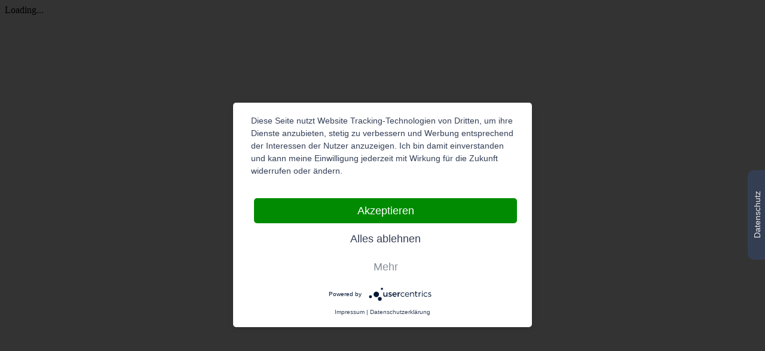

--- FILE ---
content_type: text/html
request_url: https://aventa.europersonal.com/karriere/aventa-personalmanagement-gmbh
body_size: 10935
content:
<!DOCTYPE html>
<html lang="de" data-beasties-container>
    <head><base href="/karriere/">
        <meta charset="utf-8">
        <title>Stellenangebote</title>
        <meta http-equiv="X-UA-Compatible" content="IE=edge">
        <meta name="viewport" content="width=device-width, initial-scale=1">
        <meta name="author" content="zvoove.de">
        <meta name="title" content="Stellenangebote">
        <meta name="og:title" content="Stellenangebote">
        <meta name="description" content="Liste der aktuellen Stellenangebote - Online-Bewerbung">
        <meta name="og:description" content="Liste der aktuellen Stellenangebote - Online-Bewerbung">
        <meta name="keywords" content="Stellenangebote,offene Stellen,freie Jobs,Job Angebote,Online-Bewerbung">
        <script type="application/javascript" src="https://app.usercentrics.eu/latest/main.js" id="TZoUlLu2R" ></script>
        <link rel="icon" href="assets/images/recruit-favicon.ico" type="image/x-icon">
        <script>tempConfigStorage = {"ApplicationInsightsConnectionString":"InstrumentationKey=4490ea0a-2a90-4823-89df-bcc7b471435d;IngestionEndpoint=https://germanywestcentral-0.in.applicationinsights.azure.com/;LiveEndpoint=https://germanywestcentral.livediagnostics.monitor.azure.com/","ApplicationInsightsMode":"All","BewerberportalParsingEnabled":false,"BezeichnungImpressumLink":"Impressum","ExtensionWhitelist":[".bmp",".doc",".docx",".eml",".gif",".htm",".html",".ics",".jfif",".jpe",".jpeg",".jpg",".msg",".odt",".pdf",".png",".pps",".ppsx",".ppt",".pptx",".p12",".rtf",".tif",".tiff",".txt",".vcf",".xls",".xlsx",".webp",".f4v",".oga",".mp4"],"ExtensionWhitelistCvParsing":[".bmp",".doc",".docx",".gif",".jfif",".jpe",".jpeg",".jpg",".odt",".pdf",".png",".rtf",".tif",".tiff"],"GoogleMapsJavaScriptApiKey":"AIzaSyDj_uk9prvGveTY27WDh9f2ZePpqDVUtaM","ImpressumUrl":"https://www.aventa-berlin.de/impressum/","IsDemoVersion":false,"ParsingLicensed":true,"PortalExists":false,"StandardTitel":null,"TitelErweiterung":null,"UseImpressumText":false,"ApplicationDefinitions":{"All":[{"DebugOnly":true,"HexColorCode":"#778899","Href":"https://aventa.europersonal.com/karriere/","HtmlProductName":"Karriere","Key":4201},{"DebugOnly":false,"HexColorCode":"#004485","Href":"https://aventa.europersonal.com/hub/","HtmlProductName":"Meine Apps","Key":4203}],"Current":4201},"InitialCultureName":"en-GB","IsolationModeActive":false,"SiteBaseUrl":"https://aventa.europersonal.com/karriere/","TenantApiBaseUrl":"https://aventa.europersonal.com/","TenantApiPublicUrl":"https://aventa.europersonal.com/api/public/v1/","TenantApiUrl":"https://aventa.europersonal.com/api/v1/","TenantProduktUniqueSlug":"aventa-recruiting","VersionString":"v2026.1.232.0"}</script>
    <style>:root{--zv-font-family:map-get($general-typography, $font-family);--zv-font-size-small:map-get(map-get($general-typography, $subtitle-2), 1);--zv-font-size-medium:map-get(map-get($general-typography, $body-1), 1);--zv-font-size-large:map-get(map-get($general-typography, $headline-2), 1);--zv-font-size-xlarge:map-get(map-get($general-typography, $headline-1), 1);--zv-font-weight-normal:map-get(map-get($general-typography, $body-1), 2);--zv-font-weight-bold:map-get(map-get($general-typography, $headline-1), 2)}html{--mat-sys-on-surface:initial}html{--zv-components-primary:#3748de;--zv-components-primary-contrast:white;--zv-components-accent:#b2ceff;--zv-components-accent-contrast:#1a1246;--zv-components-error:#dd3030;--zv-components-error-contrast:white;--zv-components-font:#1a1246}html{--mat-ripple-color:rgba(26, 18, 70, .1)}html{--mat-option-selected-state-label-text-color:#3748de;--mat-option-label-text-color:#1a1246;--mat-option-hover-state-layer-color:rgba(26, 18, 70, .04);--mat-option-focus-state-layer-color:rgba(26, 18, 70, .04);--mat-option-selected-state-layer-color:rgba(26, 18, 70, .04)}html{--mat-optgroup-label-text-color:#1a1246}html{--mat-full-pseudo-checkbox-selected-icon-color:#b2ceff;--mat-full-pseudo-checkbox-selected-checkmark-color:#fafafa;--mat-full-pseudo-checkbox-unselected-icon-color:#8d97ad;--mat-full-pseudo-checkbox-disabled-selected-checkmark-color:#fafafa;--mat-full-pseudo-checkbox-disabled-unselected-icon-color:#b0b0b0;--mat-full-pseudo-checkbox-disabled-selected-icon-color:#b0b0b0}html{--mat-minimal-pseudo-checkbox-selected-checkmark-color:#b2ceff;--mat-minimal-pseudo-checkbox-disabled-selected-checkmark-color:#b0b0b0}html{--mat-app-background-color:#fafafa;--mat-app-text-color:#1a1246;--mat-app-elevation-shadow-level-0:0px 0px 0px 0px rgba(0, 0, 0, .2), 0px 0px 0px 0px rgba(0, 0, 0, .14), 0px 0px 0px 0px rgba(0, 0, 0, .12);--mat-app-elevation-shadow-level-1:0px 2px 1px -1px rgba(0, 0, 0, .2), 0px 1px 1px 0px rgba(0, 0, 0, .14), 0px 1px 3px 0px rgba(0, 0, 0, .12);--mat-app-elevation-shadow-level-2:0px 3px 1px -2px rgba(0, 0, 0, .2), 0px 2px 2px 0px rgba(0, 0, 0, .14), 0px 1px 5px 0px rgba(0, 0, 0, .12);--mat-app-elevation-shadow-level-3:0px 3px 3px -2px rgba(0, 0, 0, .2), 0px 3px 4px 0px rgba(0, 0, 0, .14), 0px 1px 8px 0px rgba(0, 0, 0, .12);--mat-app-elevation-shadow-level-4:0px 2px 4px -1px rgba(0, 0, 0, .2), 0px 4px 5px 0px rgba(0, 0, 0, .14), 0px 1px 10px 0px rgba(0, 0, 0, .12);--mat-app-elevation-shadow-level-5:0px 3px 5px -1px rgba(0, 0, 0, .2), 0px 5px 8px 0px rgba(0, 0, 0, .14), 0px 1px 14px 0px rgba(0, 0, 0, .12);--mat-app-elevation-shadow-level-6:0px 3px 5px -1px rgba(0, 0, 0, .2), 0px 6px 10px 0px rgba(0, 0, 0, .14), 0px 1px 18px 0px rgba(0, 0, 0, .12);--mat-app-elevation-shadow-level-7:0px 4px 5px -2px rgba(0, 0, 0, .2), 0px 7px 10px 1px rgba(0, 0, 0, .14), 0px 2px 16px 1px rgba(0, 0, 0, .12);--mat-app-elevation-shadow-level-8:0px 5px 5px -3px rgba(0, 0, 0, .2), 0px 8px 10px 1px rgba(0, 0, 0, .14), 0px 3px 14px 2px rgba(0, 0, 0, .12);--mat-app-elevation-shadow-level-9:0px 5px 6px -3px rgba(0, 0, 0, .2), 0px 9px 12px 1px rgba(0, 0, 0, .14), 0px 3px 16px 2px rgba(0, 0, 0, .12);--mat-app-elevation-shadow-level-10:0px 6px 6px -3px rgba(0, 0, 0, .2), 0px 10px 14px 1px rgba(0, 0, 0, .14), 0px 4px 18px 3px rgba(0, 0, 0, .12);--mat-app-elevation-shadow-level-11:0px 6px 7px -4px rgba(0, 0, 0, .2), 0px 11px 15px 1px rgba(0, 0, 0, .14), 0px 4px 20px 3px rgba(0, 0, 0, .12);--mat-app-elevation-shadow-level-12:0px 7px 8px -4px rgba(0, 0, 0, .2), 0px 12px 17px 2px rgba(0, 0, 0, .14), 0px 5px 22px 4px rgba(0, 0, 0, .12);--mat-app-elevation-shadow-level-13:0px 7px 8px -4px rgba(0, 0, 0, .2), 0px 13px 19px 2px rgba(0, 0, 0, .14), 0px 5px 24px 4px rgba(0, 0, 0, .12);--mat-app-elevation-shadow-level-14:0px 7px 9px -4px rgba(0, 0, 0, .2), 0px 14px 21px 2px rgba(0, 0, 0, .14), 0px 5px 26px 4px rgba(0, 0, 0, .12);--mat-app-elevation-shadow-level-15:0px 8px 9px -5px rgba(0, 0, 0, .2), 0px 15px 22px 2px rgba(0, 0, 0, .14), 0px 6px 28px 5px rgba(0, 0, 0, .12);--mat-app-elevation-shadow-level-16:0px 8px 10px -5px rgba(0, 0, 0, .2), 0px 16px 24px 2px rgba(0, 0, 0, .14), 0px 6px 30px 5px rgba(0, 0, 0, .12);--mat-app-elevation-shadow-level-17:0px 8px 11px -5px rgba(0, 0, 0, .2), 0px 17px 26px 2px rgba(0, 0, 0, .14), 0px 6px 32px 5px rgba(0, 0, 0, .12);--mat-app-elevation-shadow-level-18:0px 9px 11px -5px rgba(0, 0, 0, .2), 0px 18px 28px 2px rgba(0, 0, 0, .14), 0px 7px 34px 6px rgba(0, 0, 0, .12);--mat-app-elevation-shadow-level-19:0px 9px 12px -6px rgba(0, 0, 0, .2), 0px 19px 29px 2px rgba(0, 0, 0, .14), 0px 7px 36px 6px rgba(0, 0, 0, .12);--mat-app-elevation-shadow-level-20:0px 10px 13px -6px rgba(0, 0, 0, .2), 0px 20px 31px 3px rgba(0, 0, 0, .14), 0px 8px 38px 7px rgba(0, 0, 0, .12);--mat-app-elevation-shadow-level-21:0px 10px 13px -6px rgba(0, 0, 0, .2), 0px 21px 33px 3px rgba(0, 0, 0, .14), 0px 8px 40px 7px rgba(0, 0, 0, .12);--mat-app-elevation-shadow-level-22:0px 10px 14px -6px rgba(0, 0, 0, .2), 0px 22px 35px 3px rgba(0, 0, 0, .14), 0px 8px 42px 7px rgba(0, 0, 0, .12);--mat-app-elevation-shadow-level-23:0px 11px 14px -7px rgba(0, 0, 0, .2), 0px 23px 36px 3px rgba(0, 0, 0, .14), 0px 9px 44px 8px rgba(0, 0, 0, .12);--mat-app-elevation-shadow-level-24:0px 11px 15px -7px rgba(0, 0, 0, .2), 0px 24px 38px 3px rgba(0, 0, 0, .14), 0px 9px 46px 8px rgba(0, 0, 0, .12)}html{--mat-option-label-text-font:"Source Sans 3", Roboto, sans-serif;--mat-option-label-text-line-height:20px;--mat-option-label-text-size:16px;--mat-option-label-text-tracking:normal;--mat-option-label-text-weight:400}html{--mat-optgroup-label-text-font:"Source Sans 3", Roboto, sans-serif;--mat-optgroup-label-text-line-height:20px;--mat-optgroup-label-text-size:16px;--mat-optgroup-label-text-tracking:normal;--mat-optgroup-label-text-weight:400}html{--mdc-elevated-card-container-shape:4px}html{--mdc-outlined-card-container-shape:4px;--mdc-outlined-card-outline-width:1px}html{--mdc-elevated-card-container-color:white;--mdc-elevated-card-container-elevation:0px 2px 1px -1px rgba(0, 0, 0, .2), 0px 1px 1px 0px rgba(0, 0, 0, .14), 0px 1px 3px 0px rgba(0, 0, 0, .12)}html{--mdc-outlined-card-container-color:white;--mdc-outlined-card-outline-color:rgba(26, 18, 70, .12);--mdc-outlined-card-container-elevation:0px 0px 0px 0px rgba(0, 0, 0, .2), 0px 0px 0px 0px rgba(0, 0, 0, .14), 0px 0px 0px 0px rgba(0, 0, 0, .12)}html{--mat-card-subtitle-text-color:#8d97ad}html{--mat-card-title-text-font:"Source Sans 3", Roboto, sans-serif;--mat-card-title-text-line-height:28px;--mat-card-title-text-size:20px;--mat-card-title-text-tracking:normal;--mat-card-title-text-weight:700;--mat-card-subtitle-text-font:"Source Sans 3", Roboto, sans-serif;--mat-card-subtitle-text-line-height:20px;--mat-card-subtitle-text-size:14px;--mat-card-subtitle-text-tracking:normal;--mat-card-subtitle-text-weight:500}html{--mdc-linear-progress-active-indicator-height:4px;--mdc-linear-progress-track-height:4px;--mdc-linear-progress-track-shape:0}html{--mdc-plain-tooltip-container-shape:4px;--mdc-plain-tooltip-supporting-text-line-height:16px}html{--mdc-plain-tooltip-container-color:#616161;--mdc-plain-tooltip-supporting-text-color:#fff}html{--mdc-plain-tooltip-supporting-text-font:"Source Sans 3", Roboto, sans-serif;--mdc-plain-tooltip-supporting-text-size:14px;--mdc-plain-tooltip-supporting-text-weight:500;--mdc-plain-tooltip-supporting-text-tracking:normal}html{--mdc-filled-text-field-active-indicator-height:1px;--mdc-filled-text-field-focus-active-indicator-height:2px;--mdc-filled-text-field-container-shape:4px}html{--mdc-outlined-text-field-outline-width:1px;--mdc-outlined-text-field-focus-outline-width:2px;--mdc-outlined-text-field-container-shape:4px}html{--mdc-filled-text-field-caret-color:#3748de;--mdc-filled-text-field-focus-active-indicator-color:#3748de;--mdc-filled-text-field-focus-label-text-color:rgba(55, 72, 222, .87);--mdc-filled-text-field-container-color:rgb(244.8, 244.8, 244.8);--mdc-filled-text-field-disabled-container-color:rgb(249.9, 249.9, 249.9);--mdc-filled-text-field-label-text-color:rgba(26, 18, 70, .6);--mdc-filled-text-field-hover-label-text-color:rgba(26, 18, 70, .6);--mdc-filled-text-field-disabled-label-text-color:rgba(141, 151, 173, .38);--mdc-filled-text-field-input-text-color:rgba(26, 18, 70, .87);--mdc-filled-text-field-disabled-input-text-color:rgba(141, 151, 173, .38);--mdc-filled-text-field-input-text-placeholder-color:rgba(26, 18, 70, .6);--mdc-filled-text-field-error-hover-label-text-color:#dd3030;--mdc-filled-text-field-error-focus-label-text-color:#dd3030;--mdc-filled-text-field-error-label-text-color:#dd3030;--mdc-filled-text-field-error-caret-color:#dd3030;--mdc-filled-text-field-active-indicator-color:rgba(0, 0, 0, .42);--mdc-filled-text-field-disabled-active-indicator-color:rgba(0, 0, 0, .06);--mdc-filled-text-field-hover-active-indicator-color:rgba(0, 0, 0, .87);--mdc-filled-text-field-error-active-indicator-color:#dd3030;--mdc-filled-text-field-error-focus-active-indicator-color:#dd3030;--mdc-filled-text-field-error-hover-active-indicator-color:#dd3030}html{--mdc-outlined-text-field-caret-color:#3748de;--mdc-outlined-text-field-focus-outline-color:#3748de;--mdc-outlined-text-field-focus-label-text-color:rgba(55, 72, 222, .87);--mdc-outlined-text-field-label-text-color:rgba(26, 18, 70, .6);--mdc-outlined-text-field-hover-label-text-color:rgba(26, 18, 70, .6);--mdc-outlined-text-field-disabled-label-text-color:rgba(141, 151, 173, .38);--mdc-outlined-text-field-input-text-color:rgba(26, 18, 70, .87);--mdc-outlined-text-field-disabled-input-text-color:rgba(141, 151, 173, .38);--mdc-outlined-text-field-input-text-placeholder-color:rgba(26, 18, 70, .6);--mdc-outlined-text-field-error-caret-color:#dd3030;--mdc-outlined-text-field-error-focus-label-text-color:#dd3030;--mdc-outlined-text-field-error-label-text-color:#dd3030;--mdc-outlined-text-field-error-hover-label-text-color:#dd3030;--mdc-outlined-text-field-outline-color:rgba(0, 0, 0, .38);--mdc-outlined-text-field-disabled-outline-color:rgba(0, 0, 0, .06);--mdc-outlined-text-field-hover-outline-color:rgba(0, 0, 0, .87);--mdc-outlined-text-field-error-focus-outline-color:#dd3030;--mdc-outlined-text-field-error-hover-outline-color:#dd3030;--mdc-outlined-text-field-error-outline-color:#dd3030}html{--mat-form-field-focus-select-arrow-color:rgba(55, 72, 222, .87);--mat-form-field-disabled-input-text-placeholder-color:rgba(26, 18, 70, .38);--mat-form-field-state-layer-color:rgba(26, 18, 70, .87);--mat-form-field-error-text-color:#dd3030;--mat-form-field-select-option-text-color:inherit;--mat-form-field-select-disabled-option-text-color:GrayText;--mat-form-field-leading-icon-color:unset;--mat-form-field-disabled-leading-icon-color:unset;--mat-form-field-trailing-icon-color:unset;--mat-form-field-disabled-trailing-icon-color:unset;--mat-form-field-error-focus-trailing-icon-color:unset;--mat-form-field-error-hover-trailing-icon-color:unset;--mat-form-field-error-trailing-icon-color:unset;--mat-form-field-enabled-select-arrow-color:rgba(26, 18, 70, .54);--mat-form-field-disabled-select-arrow-color:rgba(26, 18, 70, .38);--mat-form-field-hover-state-layer-opacity:.04;--mat-form-field-focus-state-layer-opacity:.08}html{--mat-form-field-container-height:56px;--mat-form-field-filled-label-display:block;--mat-form-field-container-vertical-padding:16px;--mat-form-field-filled-with-label-container-padding-top:24px;--mat-form-field-filled-with-label-container-padding-bottom:8px}html{--mdc-filled-text-field-label-text-font:"Source Sans 3", Roboto, sans-serif;--mdc-filled-text-field-label-text-size:16px;--mdc-filled-text-field-label-text-tracking:normal;--mdc-filled-text-field-label-text-weight:400}html{--mdc-outlined-text-field-label-text-font:"Source Sans 3", Roboto, sans-serif;--mdc-outlined-text-field-label-text-size:16px;--mdc-outlined-text-field-label-text-tracking:normal;--mdc-outlined-text-field-label-text-weight:400}html{--mat-form-field-container-text-font:"Source Sans 3", Roboto, sans-serif;--mat-form-field-container-text-line-height:20px;--mat-form-field-container-text-size:16px;--mat-form-field-container-text-tracking:normal;--mat-form-field-container-text-weight:400;--mat-form-field-outlined-label-text-populated-size:16px;--mat-form-field-subscript-text-font:"Source Sans 3", Roboto, sans-serif;--mat-form-field-subscript-text-line-height:16px;--mat-form-field-subscript-text-size:14px;--mat-form-field-subscript-text-tracking:normal;--mat-form-field-subscript-text-weight:500}html{--mat-select-container-elevation-shadow:0px 5px 5px -3px rgba(0, 0, 0, .2), 0px 8px 10px 1px rgba(0, 0, 0, .14), 0px 3px 14px 2px rgba(0, 0, 0, .12)}html{--mat-select-panel-background-color:white;--mat-select-enabled-trigger-text-color:rgba(26, 18, 70, .87);--mat-select-disabled-trigger-text-color:rgba(141, 151, 173, .38);--mat-select-placeholder-text-color:rgba(26, 18, 70, .6);--mat-select-enabled-arrow-color:rgba(0, 0, 0, .54);--mat-select-disabled-arrow-color:rgba(26, 18, 70, .38);--mat-select-focused-arrow-color:rgba(55, 72, 222, .87);--mat-select-invalid-arrow-color:rgba(221, 48, 48, .87)}html{--mat-select-arrow-transform:translateY(-8px)}html{--mat-select-trigger-text-font:"Source Sans 3", Roboto, sans-serif;--mat-select-trigger-text-line-height:20px;--mat-select-trigger-text-size:16px;--mat-select-trigger-text-tracking:normal;--mat-select-trigger-text-weight:400}html{--mat-autocomplete-container-shape:4px;--mat-autocomplete-container-elevation-shadow:0px 5px 5px -3px rgba(0, 0, 0, .2), 0px 8px 10px 1px rgba(0, 0, 0, .14), 0px 3px 14px 2px rgba(0, 0, 0, .12)}html{--mat-autocomplete-background-color:white}html{--mdc-dialog-container-shape:4px}html{--mat-dialog-container-elevation-shadow:0px 11px 15px -7px rgba(0, 0, 0, .2), 0px 24px 38px 3px rgba(0, 0, 0, .14), 0px 9px 46px 8px rgba(0, 0, 0, .12);--mat-dialog-container-max-width:80vw;--mat-dialog-container-small-max-width:80vw;--mat-dialog-container-min-width:0;--mat-dialog-actions-alignment:start;--mat-dialog-actions-padding:8px;--mat-dialog-content-padding:20px 24px;--mat-dialog-with-actions-content-padding:20px 24px;--mat-dialog-headline-padding:0 24px 9px}html{--mdc-dialog-container-color:white;--mdc-dialog-subhead-color:rgba(26, 18, 70, .87);--mdc-dialog-supporting-text-color:rgba(26, 18, 70, .6)}html{--mdc-dialog-subhead-font:"Source Sans 3", Roboto, sans-serif;--mdc-dialog-subhead-line-height:28px;--mdc-dialog-subhead-size:20px;--mdc-dialog-subhead-weight:700;--mdc-dialog-subhead-tracking:normal;--mdc-dialog-supporting-text-font:"Source Sans 3", Roboto, sans-serif;--mdc-dialog-supporting-text-line-height:20px;--mdc-dialog-supporting-text-size:16px;--mdc-dialog-supporting-text-weight:400;--mdc-dialog-supporting-text-tracking:normal}html{--mdc-switch-disabled-selected-icon-opacity:.38;--mdc-switch-disabled-track-opacity:.12;--mdc-switch-disabled-unselected-icon-opacity:.38;--mdc-switch-handle-height:20px;--mdc-switch-handle-shape:10px;--mdc-switch-handle-width:20px;--mdc-switch-selected-icon-size:18px;--mdc-switch-track-height:14px;--mdc-switch-track-shape:7px;--mdc-switch-track-width:36px;--mdc-switch-unselected-icon-size:18px;--mdc-switch-selected-focus-state-layer-opacity:.12;--mdc-switch-selected-hover-state-layer-opacity:.04;--mdc-switch-selected-pressed-state-layer-opacity:.1;--mdc-switch-unselected-focus-state-layer-opacity:.12;--mdc-switch-unselected-hover-state-layer-opacity:.04;--mdc-switch-unselected-pressed-state-layer-opacity:.1}html{--mdc-switch-selected-focus-state-layer-color:#3748de;--mdc-switch-selected-handle-color:#3748de;--mdc-switch-selected-hover-state-layer-color:#3748de;--mdc-switch-selected-pressed-state-layer-color:#3748de;--mdc-switch-selected-focus-handle-color:#212b85;--mdc-switch-selected-hover-handle-color:#212b85;--mdc-switch-selected-pressed-handle-color:#212b85;--mdc-switch-selected-focus-track-color:#3748de;--mdc-switch-selected-hover-track-color:#3748de;--mdc-switch-selected-pressed-track-color:#3748de;--mdc-switch-selected-track-color:#3748de;--mdc-switch-disabled-selected-handle-color:#424242;--mdc-switch-disabled-selected-icon-color:#fff;--mdc-switch-disabled-selected-track-color:#424242;--mdc-switch-disabled-unselected-handle-color:#424242;--mdc-switch-disabled-unselected-icon-color:#fff;--mdc-switch-disabled-unselected-track-color:#424242;--mdc-switch-handle-surface-color:#fff;--mdc-switch-selected-icon-color:#fff;--mdc-switch-unselected-focus-handle-color:#212121;--mdc-switch-unselected-focus-state-layer-color:#424242;--mdc-switch-unselected-focus-track-color:#e0e0e0;--mdc-switch-unselected-handle-color:#616161;--mdc-switch-unselected-hover-handle-color:#212121;--mdc-switch-unselected-hover-state-layer-color:#424242;--mdc-switch-unselected-hover-track-color:#e0e0e0;--mdc-switch-unselected-icon-color:#fff;--mdc-switch-unselected-pressed-handle-color:#212121;--mdc-switch-unselected-pressed-state-layer-color:#424242;--mdc-switch-unselected-pressed-track-color:#e0e0e0;--mdc-switch-unselected-track-color:#e0e0e0;--mdc-switch-handle-elevation-shadow:0px 2px 1px -1px rgba(0, 0, 0, .2), 0px 1px 1px 0px rgba(0, 0, 0, .14), 0px 1px 3px 0px rgba(0, 0, 0, .12);--mdc-switch-disabled-handle-elevation-shadow:0px 0px 0px 0px rgba(0, 0, 0, .2), 0px 0px 0px 0px rgba(0, 0, 0, .14), 0px 0px 0px 0px rgba(0, 0, 0, .12)}html{--mdc-switch-disabled-label-text-color:#8d97ad}html{--mdc-switch-state-layer-size:40px}html{--mdc-radio-disabled-selected-icon-opacity:.38;--mdc-radio-disabled-unselected-icon-opacity:.38;--mdc-radio-state-layer-size:40px}html{--mdc-radio-state-layer-size:40px}html{--mat-radio-touch-target-display:block}html{--mat-radio-label-text-font:"Source Sans 3", Roboto, sans-serif;--mat-radio-label-text-line-height:18px;--mat-radio-label-text-size:14px;--mat-radio-label-text-tracking:normal;--mat-radio-label-text-weight:400}html{--mdc-slider-active-track-height:6px;--mdc-slider-active-track-shape:9999px;--mdc-slider-handle-height:20px;--mdc-slider-handle-shape:50%;--mdc-slider-handle-width:20px;--mdc-slider-inactive-track-height:4px;--mdc-slider-inactive-track-shape:9999px;--mdc-slider-with-overlap-handle-outline-width:1px;--mdc-slider-with-tick-marks-active-container-opacity:.6;--mdc-slider-with-tick-marks-container-shape:50%;--mdc-slider-with-tick-marks-container-size:2px;--mdc-slider-with-tick-marks-inactive-container-opacity:.6;--mdc-slider-handle-elevation:0px 2px 1px -1px rgba(0, 0, 0, .2), 0px 1px 1px 0px rgba(0, 0, 0, .14), 0px 1px 3px 0px rgba(0, 0, 0, .12)}html{--mat-slider-value-indicator-width:auto;--mat-slider-value-indicator-height:32px;--mat-slider-value-indicator-caret-display:block;--mat-slider-value-indicator-border-radius:4px;--mat-slider-value-indicator-padding:0 12px;--mat-slider-value-indicator-text-transform:none;--mat-slider-value-indicator-container-transform:translateX(-50%)}html{--mdc-slider-handle-color:#3748de;--mdc-slider-focus-handle-color:#3748de;--mdc-slider-hover-handle-color:#3748de;--mdc-slider-active-track-color:#3748de;--mdc-slider-inactive-track-color:#3748de;--mdc-slider-with-tick-marks-inactive-container-color:#3748de;--mdc-slider-with-tick-marks-active-container-color:white;--mdc-slider-disabled-active-track-color:#000;--mdc-slider-disabled-handle-color:#000;--mdc-slider-disabled-inactive-track-color:#000;--mdc-slider-label-container-color:#000;--mdc-slider-label-label-text-color:#fff;--mdc-slider-with-overlap-handle-outline-color:#fff;--mdc-slider-with-tick-marks-disabled-container-color:#000}html{--mat-slider-ripple-color:#3748de;--mat-slider-hover-state-layer-color:rgba(55, 72, 222, .05);--mat-slider-focus-state-layer-color:rgba(55, 72, 222, .2);--mat-slider-value-indicator-opacity:.6}html{--mdc-slider-label-label-text-font:"Source Sans 3", Roboto, sans-serif;--mdc-slider-label-label-text-size:14px;--mdc-slider-label-label-text-line-height:20px;--mdc-slider-label-label-text-tracking:normal;--mdc-slider-label-label-text-weight:500}html{--mat-menu-container-shape:4px;--mat-menu-divider-bottom-spacing:0;--mat-menu-divider-top-spacing:0;--mat-menu-item-spacing:16px;--mat-menu-item-icon-size:24px;--mat-menu-item-leading-spacing:16px;--mat-menu-item-trailing-spacing:16px;--mat-menu-item-with-icon-leading-spacing:16px;--mat-menu-item-with-icon-trailing-spacing:16px;--mat-menu-container-elevation-shadow:0px 5px 5px -3px rgba(0, 0, 0, .2), 0px 8px 10px 1px rgba(0, 0, 0, .14), 0px 3px 14px 2px rgba(0, 0, 0, .12)}html{--mat-menu-item-label-text-color:#1a1246;--mat-menu-item-icon-color:#1a1246;--mat-menu-item-hover-state-layer-color:rgba(26, 18, 70, .04);--mat-menu-item-focus-state-layer-color:rgba(26, 18, 70, .04);--mat-menu-container-color:white;--mat-menu-divider-color:rgba(0, 0, 0, .12)}html{--mat-menu-item-label-text-font:"Source Sans 3", Roboto, sans-serif;--mat-menu-item-label-text-size:16px;--mat-menu-item-label-text-tracking:normal;--mat-menu-item-label-text-line-height:20px;--mat-menu-item-label-text-weight:400}html{--mdc-list-list-item-container-shape:0;--mdc-list-list-item-leading-avatar-shape:50%;--mdc-list-list-item-container-color:transparent;--mdc-list-list-item-selected-container-color:transparent;--mdc-list-list-item-leading-avatar-color:transparent;--mdc-list-list-item-leading-icon-size:24px;--mdc-list-list-item-leading-avatar-size:40px;--mdc-list-list-item-trailing-icon-size:24px;--mdc-list-list-item-disabled-state-layer-color:transparent;--mdc-list-list-item-disabled-state-layer-opacity:0;--mdc-list-list-item-disabled-label-text-opacity:.38;--mdc-list-list-item-disabled-leading-icon-opacity:.38;--mdc-list-list-item-disabled-trailing-icon-opacity:.38}html{--mat-list-active-indicator-color:transparent;--mat-list-active-indicator-shape:4px}html{--mdc-list-list-item-label-text-color:#1a1246;--mdc-list-list-item-supporting-text-color:#8d97ad;--mdc-list-list-item-leading-icon-color:rgba(26, 18, 70, .38);--mdc-list-list-item-trailing-supporting-text-color:#8d97ad;--mdc-list-list-item-trailing-icon-color:rgba(26, 18, 70, .38);--mdc-list-list-item-selected-trailing-icon-color:rgba(26, 18, 70, .38);--mdc-list-list-item-disabled-label-text-color:#1a1246;--mdc-list-list-item-disabled-leading-icon-color:#1a1246;--mdc-list-list-item-disabled-trailing-icon-color:#1a1246;--mdc-list-list-item-hover-label-text-color:#1a1246;--mdc-list-list-item-hover-leading-icon-color:rgba(26, 18, 70, .38);--mdc-list-list-item-hover-trailing-icon-color:rgba(26, 18, 70, .38);--mdc-list-list-item-focus-label-text-color:#1a1246;--mdc-list-list-item-hover-state-layer-color:#1a1246;--mdc-list-list-item-hover-state-layer-opacity:.04;--mdc-list-list-item-focus-state-layer-color:#1a1246;--mdc-list-list-item-focus-state-layer-opacity:.12}html{--mdc-list-list-item-one-line-container-height:48px;--mdc-list-list-item-two-line-container-height:64px;--mdc-list-list-item-three-line-container-height:88px}html{--mat-list-list-item-leading-icon-start-space:16px;--mat-list-list-item-leading-icon-end-space:32px}html{--mdc-list-list-item-label-text-font:"Source Sans 3", Roboto, sans-serif;--mdc-list-list-item-label-text-line-height:20px;--mdc-list-list-item-label-text-size:16px;--mdc-list-list-item-label-text-tracking:normal;--mdc-list-list-item-label-text-weight:400;--mdc-list-list-item-supporting-text-font:"Source Sans 3", Roboto, sans-serif;--mdc-list-list-item-supporting-text-line-height:18px;--mdc-list-list-item-supporting-text-size:14px;--mdc-list-list-item-supporting-text-tracking:normal;--mdc-list-list-item-supporting-text-weight:400;--mdc-list-list-item-trailing-supporting-text-font:"Source Sans 3", Roboto, sans-serif;--mdc-list-list-item-trailing-supporting-text-line-height:16px;--mdc-list-list-item-trailing-supporting-text-size:14px;--mdc-list-list-item-trailing-supporting-text-tracking:normal;--mdc-list-list-item-trailing-supporting-text-weight:500}html{--mat-paginator-container-text-color:rgba(26, 18, 70, .87);--mat-paginator-container-background-color:white;--mat-paginator-enabled-icon-color:rgba(26, 18, 70, .54);--mat-paginator-disabled-icon-color:rgba(26, 18, 70, .12)}html{--mat-paginator-container-size:56px;--mat-paginator-form-field-container-height:40px;--mat-paginator-form-field-container-vertical-padding:8px;--mat-paginator-touch-target-display:block}html{--mat-paginator-container-text-font:"Source Sans 3", Roboto, sans-serif;--mat-paginator-container-text-line-height:16px;--mat-paginator-container-text-size:14px;--mat-paginator-container-text-tracking:normal;--mat-paginator-container-text-weight:500;--mat-paginator-select-trigger-text-size:14px}html{--mdc-secondary-navigation-tab-container-height:48px}html{--mdc-tab-indicator-active-indicator-height:2px;--mdc-tab-indicator-active-indicator-shape:0}html{--mat-tab-header-divider-color:transparent;--mat-tab-header-divider-height:0}html{--mdc-checkbox-disabled-selected-checkmark-color:#fff;--mdc-checkbox-selected-focus-state-layer-opacity:.16;--mdc-checkbox-selected-hover-state-layer-opacity:.04;--mdc-checkbox-selected-pressed-state-layer-opacity:.16;--mdc-checkbox-unselected-focus-state-layer-opacity:.16;--mdc-checkbox-unselected-hover-state-layer-opacity:.04;--mdc-checkbox-unselected-pressed-state-layer-opacity:.16}html{--mdc-checkbox-disabled-selected-icon-color:rgba(26, 18, 70, .38);--mdc-checkbox-disabled-unselected-icon-color:rgba(26, 18, 70, .38);--mdc-checkbox-selected-checkmark-color:#1a1246;--mdc-checkbox-selected-focus-icon-color:#b2ceff;--mdc-checkbox-selected-hover-icon-color:#b2ceff;--mdc-checkbox-selected-icon-color:#b2ceff;--mdc-checkbox-selected-pressed-icon-color:#b2ceff;--mdc-checkbox-unselected-focus-icon-color:#212121;--mdc-checkbox-unselected-hover-icon-color:#212121;--mdc-checkbox-unselected-icon-color:rgba(26, 18, 70, .54);--mdc-checkbox-selected-focus-state-layer-color:#b2ceff;--mdc-checkbox-selected-hover-state-layer-color:#b2ceff;--mdc-checkbox-selected-pressed-state-layer-color:#b2ceff;--mdc-checkbox-unselected-focus-state-layer-color:#1a1246;--mdc-checkbox-unselected-hover-state-layer-color:#1a1246;--mdc-checkbox-unselected-pressed-state-layer-color:#1a1246}html{--mat-checkbox-disabled-label-color:#8d97ad;--mat-checkbox-label-text-color:#1a1246}html{--mdc-checkbox-state-layer-size:40px}html{--mat-checkbox-touch-target-display:block}html{--mat-checkbox-label-text-font:"Source Sans 3", Roboto, sans-serif;--mat-checkbox-label-text-line-height:18px;--mat-checkbox-label-text-size:14px;--mat-checkbox-label-text-tracking:normal;--mat-checkbox-label-text-weight:400}html{--mdc-text-button-container-shape:4px;--mdc-text-button-keep-touch-target:false}html{--mdc-filled-button-container-shape:4px;--mdc-filled-button-keep-touch-target:false}html{--mdc-protected-button-container-shape:4px;--mdc-protected-button-container-elevation-shadow:0px 3px 1px -2px rgba(0, 0, 0, .2), 0px 2px 2px 0px rgba(0, 0, 0, .14), 0px 1px 5px 0px rgba(0, 0, 0, .12);--mdc-protected-button-disabled-container-elevation-shadow:0px 0px 0px 0px rgba(0, 0, 0, .2), 0px 0px 0px 0px rgba(0, 0, 0, .14), 0px 0px 0px 0px rgba(0, 0, 0, .12);--mdc-protected-button-focus-container-elevation-shadow:0px 2px 4px -1px rgba(0, 0, 0, .2), 0px 4px 5px 0px rgba(0, 0, 0, .14), 0px 1px 10px 0px rgba(0, 0, 0, .12);--mdc-protected-button-hover-container-elevation-shadow:0px 2px 4px -1px rgba(0, 0, 0, .2), 0px 4px 5px 0px rgba(0, 0, 0, .14), 0px 1px 10px 0px rgba(0, 0, 0, .12);--mdc-protected-button-pressed-container-elevation-shadow:0px 5px 5px -3px rgba(0, 0, 0, .2), 0px 8px 10px 1px rgba(0, 0, 0, .14), 0px 3px 14px 2px rgba(0, 0, 0, .12)}html{--mdc-outlined-button-keep-touch-target:false;--mdc-outlined-button-outline-width:1px;--mdc-outlined-button-container-shape:4px}html{--mat-text-button-horizontal-padding:8px;--mat-text-button-with-icon-horizontal-padding:8px;--mat-text-button-icon-spacing:8px;--mat-text-button-icon-offset:0}html{--mat-filled-button-horizontal-padding:16px;--mat-filled-button-icon-spacing:8px;--mat-filled-button-icon-offset:-4px}html{--mat-protected-button-horizontal-padding:16px;--mat-protected-button-icon-spacing:8px;--mat-protected-button-icon-offset:-4px}html{--mat-outlined-button-horizontal-padding:15px;--mat-outlined-button-icon-spacing:8px;--mat-outlined-button-icon-offset:-4px}html{--mdc-text-button-label-text-color:#1a1246;--mdc-text-button-disabled-label-text-color:rgba(141, 151, 173, .38)}html{--mat-text-button-state-layer-color:#1a1246;--mat-text-button-disabled-state-layer-color:#1a1246;--mat-text-button-ripple-color:rgba(26, 18, 70, .1);--mat-text-button-hover-state-layer-opacity:.04;--mat-text-button-focus-state-layer-opacity:.12;--mat-text-button-pressed-state-layer-opacity:.12}html{--mdc-filled-button-container-color:white;--mdc-filled-button-label-text-color:#1a1246;--mdc-filled-button-disabled-container-color:rgba(141, 151, 173, .12);--mdc-filled-button-disabled-label-text-color:rgba(141, 151, 173, .38)}html{--mat-filled-button-state-layer-color:#1a1246;--mat-filled-button-disabled-state-layer-color:#1a1246;--mat-filled-button-ripple-color:rgba(26, 18, 70, .1);--mat-filled-button-hover-state-layer-opacity:.04;--mat-filled-button-focus-state-layer-opacity:.12;--mat-filled-button-pressed-state-layer-opacity:.12}html{--mdc-protected-button-container-color:white;--mdc-protected-button-label-text-color:#1a1246;--mdc-protected-button-disabled-container-color:rgba(141, 151, 173, .12);--mdc-protected-button-disabled-label-text-color:rgba(141, 151, 173, .38)}html{--mat-protected-button-state-layer-color:#1a1246;--mat-protected-button-disabled-state-layer-color:#1a1246;--mat-protected-button-ripple-color:rgba(26, 18, 70, .1);--mat-protected-button-hover-state-layer-opacity:.04;--mat-protected-button-focus-state-layer-opacity:.12;--mat-protected-button-pressed-state-layer-opacity:.12}html{--mdc-outlined-button-disabled-outline-color:rgba(0, 0, 0, .12);--mdc-outlined-button-disabled-label-text-color:rgba(141, 151, 173, .38);--mdc-outlined-button-label-text-color:#1a1246;--mdc-outlined-button-outline-color:rgba(0, 0, 0, .12)}html{--mat-outlined-button-state-layer-color:#1a1246;--mat-outlined-button-disabled-state-layer-color:#1a1246;--mat-outlined-button-ripple-color:rgba(26, 18, 70, .1);--mat-outlined-button-hover-state-layer-opacity:.04;--mat-outlined-button-focus-state-layer-opacity:.12;--mat-outlined-button-pressed-state-layer-opacity:.12}html{--mdc-text-button-container-height:36px}html{--mdc-filled-button-container-height:36px}html{--mdc-protected-button-container-height:36px}html{--mdc-outlined-button-container-height:36px}html{--mat-text-button-touch-target-display:block}html{--mat-filled-button-touch-target-display:block}html{--mat-protected-button-touch-target-display:block}html{--mat-outlined-button-touch-target-display:block}html{--mdc-text-button-label-text-font:"Source Sans 3", Roboto, sans-serif;--mdc-text-button-label-text-size:14px;--mdc-text-button-label-text-tracking:normal;--mdc-text-button-label-text-weight:400;--mdc-text-button-label-text-transform:none}html{--mdc-filled-button-label-text-font:"Source Sans 3", Roboto, sans-serif;--mdc-filled-button-label-text-size:14px;--mdc-filled-button-label-text-tracking:normal;--mdc-filled-button-label-text-weight:400;--mdc-filled-button-label-text-transform:none}html{--mdc-protected-button-label-text-font:"Source Sans 3", Roboto, sans-serif;--mdc-protected-button-label-text-size:14px;--mdc-protected-button-label-text-tracking:normal;--mdc-protected-button-label-text-weight:400;--mdc-protected-button-label-text-transform:none}html{--mdc-outlined-button-label-text-font:"Source Sans 3", Roboto, sans-serif;--mdc-outlined-button-label-text-size:14px;--mdc-outlined-button-label-text-tracking:normal;--mdc-outlined-button-label-text-weight:400;--mdc-outlined-button-label-text-transform:none}html{--mdc-icon-button-icon-size:24px}html{--mdc-icon-button-icon-color:inherit;--mdc-icon-button-disabled-icon-color:rgba(0, 0, 0, .38)}html{--mat-icon-button-state-layer-color:#1a1246;--mat-icon-button-disabled-state-layer-color:#1a1246;--mat-icon-button-ripple-color:rgba(26, 18, 70, .1);--mat-icon-button-hover-state-layer-opacity:.04;--mat-icon-button-focus-state-layer-opacity:.12;--mat-icon-button-pressed-state-layer-opacity:.12}html{--mat-icon-button-touch-target-display:block}html{--mdc-fab-container-shape:50%;--mdc-fab-container-elevation-shadow:0px 3px 5px -1px rgba(0, 0, 0, .2), 0px 6px 10px 0px rgba(0, 0, 0, .14), 0px 1px 18px 0px rgba(0, 0, 0, .12);--mdc-fab-focus-container-elevation-shadow:0px 5px 5px -3px rgba(0, 0, 0, .2), 0px 8px 10px 1px rgba(0, 0, 0, .14), 0px 3px 14px 2px rgba(0, 0, 0, .12);--mdc-fab-hover-container-elevation-shadow:0px 5px 5px -3px rgba(0, 0, 0, .2), 0px 8px 10px 1px rgba(0, 0, 0, .14), 0px 3px 14px 2px rgba(0, 0, 0, .12);--mdc-fab-pressed-container-elevation-shadow:0px 7px 8px -4px rgba(0, 0, 0, .2), 0px 12px 17px 2px rgba(0, 0, 0, .14), 0px 5px 22px 4px rgba(0, 0, 0, .12)}html{--mdc-fab-small-container-shape:50%;--mdc-fab-small-container-elevation-shadow:0px 3px 5px -1px rgba(0, 0, 0, .2), 0px 6px 10px 0px rgba(0, 0, 0, .14), 0px 1px 18px 0px rgba(0, 0, 0, .12);--mdc-fab-small-focus-container-elevation-shadow:0px 5px 5px -3px rgba(0, 0, 0, .2), 0px 8px 10px 1px rgba(0, 0, 0, .14), 0px 3px 14px 2px rgba(0, 0, 0, .12);--mdc-fab-small-hover-container-elevation-shadow:0px 5px 5px -3px rgba(0, 0, 0, .2), 0px 8px 10px 1px rgba(0, 0, 0, .14), 0px 3px 14px 2px rgba(0, 0, 0, .12);--mdc-fab-small-pressed-container-elevation-shadow:0px 7px 8px -4px rgba(0, 0, 0, .2), 0px 12px 17px 2px rgba(0, 0, 0, .14), 0px 5px 22px 4px rgba(0, 0, 0, .12)}html{--mdc-extended-fab-container-height:48px;--mdc-extended-fab-container-shape:24px;--mdc-extended-fab-container-elevation-shadow:0px 3px 5px -1px rgba(0, 0, 0, .2), 0px 6px 10px 0px rgba(0, 0, 0, .14), 0px 1px 18px 0px rgba(0, 0, 0, .12);--mdc-extended-fab-focus-container-elevation-shadow:0px 5px 5px -3px rgba(0, 0, 0, .2), 0px 8px 10px 1px rgba(0, 0, 0, .14), 0px 3px 14px 2px rgba(0, 0, 0, .12);--mdc-extended-fab-hover-container-elevation-shadow:0px 5px 5px -3px rgba(0, 0, 0, .2), 0px 8px 10px 1px rgba(0, 0, 0, .14), 0px 3px 14px 2px rgba(0, 0, 0, .12);--mdc-extended-fab-pressed-container-elevation-shadow:0px 7px 8px -4px rgba(0, 0, 0, .2), 0px 12px 17px 2px rgba(0, 0, 0, .14), 0px 5px 22px 4px rgba(0, 0, 0, .12)}html{--mdc-fab-container-color:white}html{--mat-fab-foreground-color:#1a1246;--mat-fab-state-layer-color:#1a1246;--mat-fab-disabled-state-layer-color:#1a1246;--mat-fab-ripple-color:rgba(26, 18, 70, .1);--mat-fab-hover-state-layer-opacity:.04;--mat-fab-focus-state-layer-opacity:.12;--mat-fab-pressed-state-layer-opacity:.12;--mat-fab-disabled-state-container-color:rgba(0, 0, 0, .12);--mat-fab-disabled-state-foreground-color:rgba(141, 151, 173, .38)}html{--mdc-fab-small-container-color:white}html{--mat-fab-small-foreground-color:#1a1246;--mat-fab-small-state-layer-color:#1a1246;--mat-fab-small-disabled-state-layer-color:#1a1246;--mat-fab-small-ripple-color:rgba(26, 18, 70, .1);--mat-fab-small-hover-state-layer-opacity:.04;--mat-fab-small-focus-state-layer-opacity:.12;--mat-fab-small-pressed-state-layer-opacity:.12;--mat-fab-small-disabled-state-container-color:rgba(0, 0, 0, .12);--mat-fab-small-disabled-state-foreground-color:rgba(141, 151, 173, .38)}html{--mat-fab-touch-target-display:block}html{--mat-fab-small-touch-target-display:block}html{--mdc-extended-fab-label-text-font:"Source Sans 3", Roboto, sans-serif;--mdc-extended-fab-label-text-size:14px;--mdc-extended-fab-label-text-tracking:normal;--mdc-extended-fab-label-text-weight:400}html{--mdc-snackbar-container-shape:4px}html{--mdc-snackbar-container-color:#333333;--mdc-snackbar-supporting-text-color:rgba(255, 255, 255, .87)}html{--mat-snack-bar-button-color:#afb6f2}html{--mdc-snackbar-supporting-text-font:"Source Sans 3", Roboto, sans-serif;--mdc-snackbar-supporting-text-line-height:18px;--mdc-snackbar-supporting-text-size:14px;--mdc-snackbar-supporting-text-weight:400}html{--mat-table-row-item-outline-width:1px}html{--mat-table-background-color:white;--mat-table-header-headline-color:#1a1246;--mat-table-row-item-label-text-color:#1a1246;--mat-table-row-item-outline-color:rgba(0, 0, 0, .12)}html{--mat-table-header-container-height:56px;--mat-table-footer-container-height:52px;--mat-table-row-item-container-height:52px}html{--mat-table-header-headline-font:"Source Sans 3", Roboto, sans-serif;--mat-table-header-headline-line-height:20px;--mat-table-header-headline-size:14px;--mat-table-header-headline-weight:500;--mat-table-header-headline-tracking:normal;--mat-table-row-item-label-text-font:"Source Sans 3", Roboto, sans-serif;--mat-table-row-item-label-text-line-height:18px;--mat-table-row-item-label-text-size:14px;--mat-table-row-item-label-text-weight:400;--mat-table-row-item-label-text-tracking:normal;--mat-table-footer-supporting-text-font:"Source Sans 3", Roboto, sans-serif;--mat-table-footer-supporting-text-line-height:18px;--mat-table-footer-supporting-text-size:14px;--mat-table-footer-supporting-text-weight:400;--mat-table-footer-supporting-text-tracking:normal}html{--mdc-circular-progress-active-indicator-width:4px;--mdc-circular-progress-size:48px}html{--mdc-circular-progress-active-indicator-color:#3748de}html{--mat-badge-container-shape:50%;--mat-badge-container-size:unset;--mat-badge-small-size-container-size:unset;--mat-badge-large-size-container-size:unset;--mat-badge-legacy-container-size:22px;--mat-badge-legacy-small-size-container-size:16px;--mat-badge-legacy-large-size-container-size:28px;--mat-badge-container-offset:-11px 0;--mat-badge-small-size-container-offset:-8px 0;--mat-badge-large-size-container-offset:-14px 0;--mat-badge-container-overlap-offset:-11px;--mat-badge-small-size-container-overlap-offset:-8px;--mat-badge-large-size-container-overlap-offset:-14px;--mat-badge-container-padding:0;--mat-badge-small-size-container-padding:0;--mat-badge-large-size-container-padding:0}html{--mat-badge-background-color:#3748de;--mat-badge-text-color:white;--mat-badge-disabled-state-background-color:#8d97ad;--mat-badge-disabled-state-text-color:#8d97ad}html{--mat-badge-text-font:"Source Sans 3", Roboto, sans-serif;--mat-badge-line-height:22px;--mat-badge-text-size:12px;--mat-badge-text-weight:600;--mat-badge-small-size-text-size:9px;--mat-badge-small-size-line-height:16px;--mat-badge-large-size-text-size:24px;--mat-badge-large-size-line-height:28px}html{--mat-bottom-sheet-container-shape:4px}html{--mat-bottom-sheet-container-text-color:#1a1246;--mat-bottom-sheet-container-background-color:white}html{--mat-bottom-sheet-container-text-font:"Source Sans 3", Roboto, sans-serif;--mat-bottom-sheet-container-text-line-height:18px;--mat-bottom-sheet-container-text-size:14px;--mat-bottom-sheet-container-text-tracking:normal;--mat-bottom-sheet-container-text-weight:400}html{--mat-legacy-button-toggle-height:36px;--mat-legacy-button-toggle-shape:2px;--mat-legacy-button-toggle-focus-state-layer-opacity:1}html{--mat-standard-button-toggle-shape:4px;--mat-standard-button-toggle-hover-state-layer-opacity:.04;--mat-standard-button-toggle-focus-state-layer-opacity:.12}html{--mat-legacy-button-toggle-text-color:#8d97ad;--mat-legacy-button-toggle-state-layer-color:rgba(0, 0, 0, .12);--mat-legacy-button-toggle-selected-state-text-color:#8d97ad;--mat-legacy-button-toggle-selected-state-background-color:#e0e0e0;--mat-legacy-button-toggle-disabled-state-text-color:#8d97ad;--mat-legacy-button-toggle-disabled-state-background-color:#eeeeee;--mat-legacy-button-toggle-disabled-selected-state-background-color:#bdbdbd}html{--mat-standard-button-toggle-text-color:#1a1246;--mat-standard-button-toggle-background-color:white;--mat-standard-button-toggle-state-layer-color:black;--mat-standard-button-toggle-selected-state-background-color:#e0e0e0;--mat-standard-button-toggle-selected-state-text-color:#1a1246;--mat-standard-button-toggle-disabled-state-text-color:#8d97ad;--mat-standard-button-toggle-disabled-state-background-color:white;--mat-standard-button-toggle-disabled-selected-state-text-color:#1a1246;--mat-standard-button-toggle-disabled-selected-state-background-color:#bdbdbd;--mat-standard-button-toggle-divider-color:rgb(224.4, 224.4, 224.4)}html{--mat-standard-button-toggle-height:48px}html{--mat-legacy-button-toggle-label-text-font:"Source Sans 3", Roboto, sans-serif;--mat-legacy-button-toggle-label-text-line-height:20px;--mat-legacy-button-toggle-label-text-size:16px;--mat-legacy-button-toggle-label-text-tracking:normal;--mat-legacy-button-toggle-label-text-weight:400}html{--mat-standard-button-toggle-label-text-font:"Source Sans 3", Roboto, sans-serif;--mat-standard-button-toggle-label-text-line-height:20px;--mat-standard-button-toggle-label-text-size:16px;--mat-standard-button-toggle-label-text-tracking:normal;--mat-standard-button-toggle-label-text-weight:400}html{--mat-datepicker-calendar-container-shape:4px;--mat-datepicker-calendar-container-touch-shape:4px;--mat-datepicker-calendar-container-elevation-shadow:0px 2px 4px -1px rgba(0, 0, 0, .2), 0px 4px 5px 0px rgba(0, 0, 0, .14), 0px 1px 10px 0px rgba(0, 0, 0, .12);--mat-datepicker-calendar-container-touch-elevation-shadow:0px 11px 15px -7px rgba(0, 0, 0, .2), 0px 24px 38px 3px rgba(0, 0, 0, .14), 0px 9px 46px 8px rgba(0, 0, 0, .12)}html{--mat-datepicker-calendar-date-selected-state-text-color:white;--mat-datepicker-calendar-date-selected-state-background-color:#3748de;--mat-datepicker-calendar-date-selected-disabled-state-background-color:rgba(55, 72, 222, .4);--mat-datepicker-calendar-date-today-selected-state-outline-color:white;--mat-datepicker-calendar-date-focus-state-background-color:rgba(55, 72, 222, .3);--mat-datepicker-calendar-date-hover-state-background-color:rgba(55, 72, 222, .3);--mat-datepicker-toggle-active-state-icon-color:#3748de;--mat-datepicker-calendar-date-in-range-state-background-color:rgba(55, 72, 222, .2);--mat-datepicker-calendar-date-in-comparison-range-state-background-color:rgba(249, 171, 0, .2);--mat-datepicker-calendar-date-in-overlap-range-state-background-color:#a8dab5;--mat-datepicker-calendar-date-in-overlap-range-selected-state-background-color:rgb(69.5241935484, 163.4758064516, 93.9516129032);--mat-datepicker-toggle-icon-color:#1a1246;--mat-datepicker-calendar-body-label-text-color:#8d97ad;--mat-datepicker-calendar-period-button-text-color:#1a1246;--mat-datepicker-calendar-period-button-icon-color:#1a1246;--mat-datepicker-calendar-navigation-button-icon-color:#1a1246;--mat-datepicker-calendar-header-divider-color:rgba(0, 0, 0, .12);--mat-datepicker-calendar-header-text-color:#8d97ad;--mat-datepicker-calendar-date-today-outline-color:#8d97ad;--mat-datepicker-calendar-date-today-disabled-state-outline-color:rgba(141, 151, 173, .8);--mat-datepicker-calendar-date-text-color:#1a1246;--mat-datepicker-calendar-date-outline-color:transparent;--mat-datepicker-calendar-date-disabled-state-text-color:#8d97ad;--mat-datepicker-calendar-date-preview-state-outline-color:rgba(0, 0, 0, .24);--mat-datepicker-range-input-separator-color:#1a1246;--mat-datepicker-range-input-disabled-state-separator-color:#8d97ad;--mat-datepicker-range-input-disabled-state-text-color:#8d97ad;--mat-datepicker-calendar-container-background-color:white;--mat-datepicker-calendar-container-text-color:#1a1246}html{--mat-datepicker-calendar-text-font:"Source Sans 3", Roboto, sans-serif;--mat-datepicker-calendar-text-size:13px;--mat-datepicker-calendar-body-label-text-size:14px;--mat-datepicker-calendar-body-label-text-weight:400;--mat-datepicker-calendar-period-button-text-size:14px;--mat-datepicker-calendar-period-button-text-weight:400;--mat-datepicker-calendar-header-text-size:11px;--mat-datepicker-calendar-header-text-weight:400}html{--mat-divider-width:1px}html{--mat-divider-color:rgba(0, 0, 0, .12)}html{--mat-expansion-container-shape:4px;--mat-expansion-legacy-header-indicator-display:inline-block;--mat-expansion-header-indicator-display:none}html{--mat-expansion-container-background-color:white;--mat-expansion-container-text-color:#1a1246;--mat-expansion-actions-divider-color:rgba(0, 0, 0, .12);--mat-expansion-header-hover-state-layer-color:rgba(0, 0, 0, .04);--mat-expansion-header-focus-state-layer-color:rgba(0, 0, 0, .04);--mat-expansion-header-disabled-state-text-color:#8d97ad;--mat-expansion-header-text-color:#1a1246;--mat-expansion-header-description-color:#8d97ad;--mat-expansion-header-indicator-color:#8d97ad}html{--mat-expansion-header-collapsed-state-height:48px;--mat-expansion-header-expanded-state-height:64px}html{--mat-expansion-header-text-font:"Source Sans 3", Roboto, sans-serif;--mat-expansion-header-text-size:14px;--mat-expansion-header-text-weight:500;--mat-expansion-header-text-line-height:inherit;--mat-expansion-header-text-tracking:inherit;--mat-expansion-container-text-font:"Source Sans 3", Roboto, sans-serif;--mat-expansion-container-text-line-height:18px;--mat-expansion-container-text-size:14px;--mat-expansion-container-text-tracking:normal;--mat-expansion-container-text-weight:400}html{--mat-grid-list-tile-header-primary-text-size:14px;--mat-grid-list-tile-header-secondary-text-size:14px;--mat-grid-list-tile-footer-primary-text-size:14px;--mat-grid-list-tile-footer-secondary-text-size:14px}html{--mat-icon-color:inherit}html{--mat-sidenav-container-shape:0;--mat-sidenav-container-elevation-shadow:0px 8px 10px -5px rgba(0, 0, 0, .2), 0px 16px 24px 2px rgba(0, 0, 0, .14), 0px 6px 30px 5px rgba(0, 0, 0, .12);--mat-sidenav-container-width:auto}html{--mat-sidenav-container-divider-color:rgba(0, 0, 0, .12);--mat-sidenav-container-background-color:white;--mat-sidenav-container-text-color:#1a1246;--mat-sidenav-content-background-color:#fafafa;--mat-sidenav-content-text-color:#1a1246;--mat-sidenav-scrim-color:rgba(0, 0, 0, .6)}html{--mat-stepper-header-icon-foreground-color:white;--mat-stepper-header-selected-state-icon-background-color:#3748de;--mat-stepper-header-selected-state-icon-foreground-color:white;--mat-stepper-header-done-state-icon-background-color:#3748de;--mat-stepper-header-done-state-icon-foreground-color:white;--mat-stepper-header-edit-state-icon-background-color:#3748de;--mat-stepper-header-edit-state-icon-foreground-color:white;--mat-stepper-container-color:white;--mat-stepper-line-color:rgba(0, 0, 0, .12);--mat-stepper-header-hover-state-layer-color:rgba(0, 0, 0, .04);--mat-stepper-header-focus-state-layer-color:rgba(0, 0, 0, .04);--mat-stepper-header-label-text-color:#8d97ad;--mat-stepper-header-optional-label-text-color:#8d97ad;--mat-stepper-header-selected-state-label-text-color:#1a1246;--mat-stepper-header-error-state-label-text-color:#dd3030;--mat-stepper-header-icon-background-color:#8d97ad;--mat-stepper-header-error-state-icon-foreground-color:#dd3030;--mat-stepper-header-error-state-icon-background-color:transparent}html{--mat-stepper-header-height:72px}html{--mat-stepper-container-text-font:"Source Sans 3", Roboto, sans-serif;--mat-stepper-header-label-text-font:"Source Sans 3", Roboto, sans-serif;--mat-stepper-header-label-text-size:14px;--mat-stepper-header-label-text-weight:400;--mat-stepper-header-error-state-label-text-size:16px;--mat-stepper-header-selected-state-label-text-size:16px;--mat-stepper-header-selected-state-label-text-weight:400}html{--mat-sort-arrow-color:#8d97ad}html{--mat-toolbar-container-background-color:whitesmoke;--mat-toolbar-container-text-color:#1a1246}html{--mat-toolbar-standard-height:64px;--mat-toolbar-mobile-height:56px}html{--mat-toolbar-title-text-font:"Source Sans 3", Roboto, sans-serif;--mat-toolbar-title-text-line-height:28px;--mat-toolbar-title-text-size:20px;--mat-toolbar-title-text-tracking:normal;--mat-toolbar-title-text-weight:700}html{--mat-tree-container-background-color:white;--mat-tree-node-text-color:#1a1246}html{--mat-tree-node-min-height:48px}html{--mat-tree-node-text-font:"Source Sans 3", Roboto, sans-serif;--mat-tree-node-text-size:14px;--mat-tree-node-text-weight:400}html{--mat-timepicker-container-shape:4px;--mat-timepicker-container-elevation-shadow:0px 5px 5px -3px rgba(0, 0, 0, .2), 0px 8px 10px 1px rgba(0, 0, 0, .14), 0px 3px 14px 2px rgba(0, 0, 0, .12)}html{--mat-timepicker-container-background-color:white}html{--zv-font-white:rgb(255, 255, 255);--zv-font-bright:rgb(255, 255, 255);--zv-font-grey:rgb(104, 104, 104);--zv-font-light:rgb(95, 89, 125);--zv-font-black:rgb(0, 0, 0);--zv-font:#1a1246}html{--zv-primary-light:#afb6f2;--zv-primary:#3748de;--zv-primary-dark:#212b85;--zv-primary-contrast:var(--zv-font-white);--zv-primary-dark-contrast:var(--zv-font-bright)}html{--zv-accent-light:#e0ebff;--zv-accent:#b2ceff;--zv-accent-dark:#3f84ff;--zv-accent-contrast:var(--zv-font)}html{--zv-error-light:#f1acac;--zv-error:#dd3030;--zv-error-dark:#851d1d;--zv-error-contrast:var(--zv-font-white);--zv-highlight-light:rgb(250, 215, 162);--zv-highlight:rgb(243, 155, 23);--zv-highlight-dark:rgb(146, 93, 14);--zv-highlight-alt:rgb(255, 200, 71);--zv-highlight-prio:rgb(255, 100, 71);--zv-success-light:rgb(169, 244, 169);--zv-success:rgb(41, 227, 41);--zv-success-dark:rgb(25, 136, 25);--zv-third-color:rgb(168, 46, 224);--zv-app-background-light:rgb(249, 249, 249);--zv-app-background-light-alt:rgb(244, 244, 244);--zv-app-background-lighter:rgb(255, 255, 255);--zv-app-background:rgb(244, 243, 246);--zv-app-background-dark:rgb(214, 217, 221);--zv-app-background-alt:rgb(249, 251, 255);--zv-inactive:rgb(141, 151, 173);--zv-tag-turquoise:rgb(206, 233, 240);--zv-tag-green:rgb(220, 233, 183);--zv-tag-blue:rgb(178, 206, 255);--zv-tag-orange:rgb(250, 215, 162);--zv-tag-grey:rgb(209, 208, 218);--zv-tag-red:rgb(243, 202, 217);--zv-shell-menu-item-hover:rgb(232, 231, 236);--zv-shell-menu-item-active:var(--zv-shell-menu-item-hover);--zv-shell-menu-item-text:var(--zv-font-light);--zv-shell-menu-item-text-active:var(--zv-primary)}html{--mat-form-field-container-height:52px;--mat-form-field-filled-label-display:block;--mat-form-field-container-vertical-padding:14px;--mat-form-field-filled-with-label-container-padding-top:22px;--mat-form-field-filled-with-label-container-padding-bottom:6px}html,body{-webkit-font-smoothing:antialiased}*{box-sizing:border-box}</style><link rel="stylesheet" href="styles-KGGDECO4.css" media="print" onload="this.media='all'"><noscript><link rel="stylesheet" href="styles-KGGDECO4.css"></noscript></head>

    <body>
        
        <app-root>Loading...</app-root>
    <link rel="modulepreload" href="chunk-JE6FCZJ5.js"><link rel="modulepreload" href="chunk-5YIM4U2B.js"><link rel="modulepreload" href="chunk-5TUFIXNI.js"><link rel="modulepreload" href="chunk-ZDSOZNY2.js"><link rel="modulepreload" href="chunk-GPJPUG2L.js"><link rel="modulepreload" href="chunk-HNTMWW6Q.js"><link rel="modulepreload" href="chunk-752G6XQV.js"><link rel="modulepreload" href="chunk-WWX6BADO.js"><script src="polyfills-JPHFRL3G.js" type="module"></script><script src="main-WYMFUQPT.js" type="module"></script></body>
</html>
<!-- Für HeadEnd und BodyEnd werden die head- und body-Tags replaced, da angular beim Compilen direkt vor denen noch Nodes einfügt und Replace-Kommentare deshalb nicht funktionieren -->
